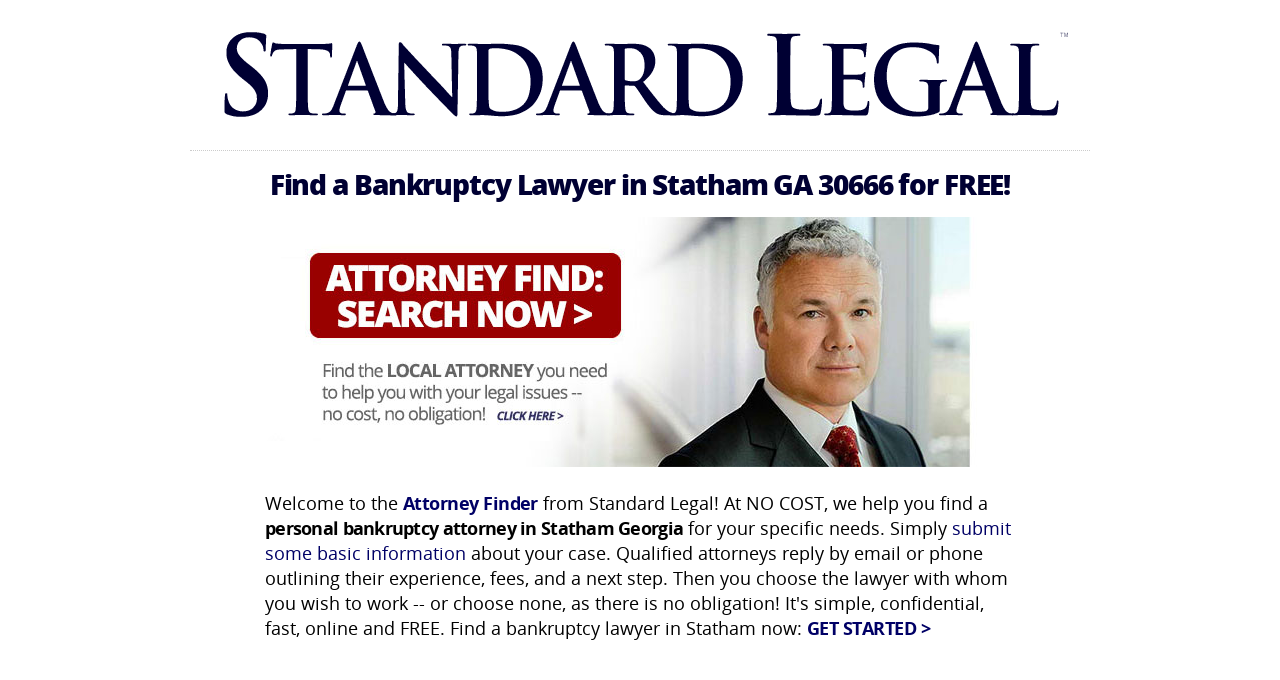

--- FILE ---
content_type: text/html; charset=UTF-8
request_url: https://www.standardlegal.com/attorney-find/Georgia-Bankruptcy-Attorneys/Statham-GA-30666-Bankruptcy-Lawyer.html
body_size: 4436
content:
<!DOCTYPE html>
<html>
<head>
<meta charset="utf-8">
<meta name="viewport" content="width=device-width, initial-scale=1">
<meta name="author" content="Standard Legal">
<meta name="ROBOTS" content="INDEX, FOLLOW">
<title>Find a Bankruptcy Attorney in Statham GA 30666 - FREE!</title>
<meta name="keywords" content="find a bankruptcy attorney in Statham GA 30666, search for a bankruptcy law firm in Statham GA 30666, bankruptcy lawyer in Statham GA 30666">
<meta name="description" content="Need a Bankruptcy Lawyer in Statham Georgia 30666? Submit your case for FREE to get a no-cost consultation from a bankruptcy law firm near you.">
<style>@font-face{font-family:'OpenSansRegular';src:url('https://www.standardlegal.com/OpenSans-Regular-webfont.eot');src:url('https://www.standardlegal.com/OpenSans-Regular-webfont.eot?#iefix') format('embedded-opentype'),
url('https://www.standardlegal.com/OpenSans-Regular-webfont.woff') format('woff'),
url('https://www.standardlegal.com/OpenSans-Regular-webfont.ttf') format('truetype'),
url('https://www.standardlegal.com/OpenSans-Regular-webfont.svg#OpenSansRegular') format('svg');font-weight:normal;font-style:normal;}
@font-face{font-family:'OpenSansItalic';src:url('https://www.standardlegal.com/OpenSans-Italic-webfont.eot');src:url('https://www.standardlegal.com/OpenSans-Italic-webfont.eot?#iefix') format('embedded-opentype'),
url('https://www.standardlegal.com/OpenSans-Italic-webfont.woff') format('woff'),
url('https://www.standardlegal.com/OpenSans-Italic-webfont.ttf') format('truetype'),
url('https://www.standardlegal.com/OpenSans-Italic-webfont.svg#OpenSansItalic') format('svg');font-weight:normal;font-style:normal;}
@font-face{font-family:'OpenSansSemibold';src:url('https://www.standardlegal.com/OpenSans-Semibold-webfont.eot');src:url('https://www.standardlegal.com/OpenSans-Semibold-webfont.eot?#iefix') format('embedded-opentype'),
url('https://www.standardlegal.com/OpenSans-Semibold-webfont.woff') format('woff'),
url('https://www.standardlegal.com/OpenSans-Semibold-webfont.ttf') format('truetype'),
url('https://www.standardlegal.com/OpenSans-Semibold-webfont.svg#OpenSansSemibold') format('svg');font-weight:normal;font-style:normal;}
@font-face{font-family:'OpenSansBold';src:url('https://www.standardlegal.com/OpenSans-Bold-webfont.eot');src:url('https://www.standardlegal.com/OpenSans-Bold-webfont.eot?#iefix') format('embedded-opentype'),
url('https://www.standardlegal.com/OpenSans-Bold-webfont.woff') format('woff'),
url('https://www.standardlegal.com/OpenSans-Bold-webfont.ttf') format('truetype'),
url('https://www.standardlegal.com/OpenSans-Bold-webfont.svg#OpenSansBold') format('svg');font-weight:normal;font-style:normal;}
@font-face{font-family:'OpenSansExtrabold';src:url('https://www.standardlegal.com/OpenSans-ExtraBold-webfont.eot');src:url('https://www.standardlegal.com/OpenSans-ExtraBold-webfont.eot?#iefix') format('embedded-opentype'),
url('https://www.standardlegal.com/OpenSans-ExtraBold-webfont.woff') format('woff'),
url('https://www.standardlegal.com/OpenSans-ExtraBold-webfont.ttf') format('truetype'),
url('https://www.standardlegal.com/OpenSans-ExtraBold-webfont.svg#OpenSansExtrabold') format('svg');font-weight:normal;font-style:normal;}
body{background-color:white;margin:10px;}
.container{max-width:900px;margin:0 auto;text-align:center;}
.mast{max-width:900px;margin:0 auto;text-align:center;padding-top:5px;}
.copycontainer{max-width:750px;margin:0 auto;clear:both;}
.linkads{max-width:250px;margin:0 auto;clear:both;display:block;text-align:center;padding:15px 0;}
a.linkad:link{color:#0053f9;text-decoration:underline;text-align:left;font-size:16px;font-family:arial,sans-serif;line-height:100%;}
a.linkad:hover{color:#cc0000;}
a.linkad:active{color:#ff0000;}
a.linkad:visited{color:#0053f9;}
.textads{max-width:750px;margin:0 auto;clear:both;display:block;text-align:center;padding:30px 0 25px 0;}
.startlink{white-space:nowrap;}
p{color:black;font-size:18px;line-height:140%;font-family:'OpenSansRegular', arial, sans-serif;text-decoration:none;text-align:left;}
td, div{color:black;font-size:18px;line-height:140%;font-family:'OpenSansRegular', arial, sans-serif;text-decoration:none;}
img, a.img:link{border:0;width:auto;max-width:100%;height:auto;}
hr{color:#cccccc;background-color:#FFF;border:1px dotted #cccccc;border-style:none none dotted;max-width:900px;}
h1{color:#000033;font-size:28px;line-height:100%;font-family:'OpenSansExtrabold', arial, sans-serif;letter-spacing:-0.04em;font-weight:normal;}
h1.attyfind{font-size:32px;}
h2{color:#000033;font-size:26px;line-height:100%;font-family:'OpenSansExtrabold', arial, sans-serif;letter-spacing:-0.04em;font-weight:normal;padding-top:25px;}
h3{color:#555555;font-size:24px;line-height:100%;font-family:'OpenSansBold', arial, sans-serif;letter-spacing:-0.02em;font-weight:normal;}
h4{color:#333333;font-size:16px;line-height:100%;font-family:'OpenSansBold', arial, sans-serif;font-weight:normal; text-align:left;margin-bottom:3px}
a:link{color:#000066;text-decoration:none;font-family:inherit;}
a:active{color:#cc0000;text-decoration:underline;}
a:hover{color:#990000;text-decoration:underline;}
a:visited{color:#000066}
.topnav{color:#990000;font-size:16px;line-height:200%;font-family:'OpenSansSemibold', arial, sans-serif;text-align:center;letter-spacing:-0.02em;}
a.topnav:link{color:#000066;text-decoration:none;padding:0 10px;white-space:nowrap;}
a.topnav:visited{color:#000066;text-decoration:none;}
a.topnav:active{color:#cc0000;text-decoration:underline;}
a.topnav:hover{color:#990000;text-decoration:underline;}
.copymediumbold{color:black;font-size:18px;line-height:140%;font-family:'OpenSansBold', arial, sans-serif;text-decoration:none;letter-spacing:-0.04em;}
a.copymediumbold:link{color:#000066;font-size:18px;line-height:140%;letter-spacing:-0.03em;font-family:'OpenSansBold', arial, sans-serif;text-decoration:none;}
a.copymediumbold:active{color:#cc0000;text-decoration:underline;}
a.copymediumbold:visited{color:#000066;text-decoration:none;}
a.copymediumbold:hover{color:#990000;text-decoration:underline;}
.boldbg{color:#000000;font-size:14px;font-family:'OpenSansRegular', arial, sans-serif;text-decoration:none;}
a.boldbg:link{color:#000066;text-decoration:none;}
a.boldbg:visited{color:#000066;text-decoration:none;}
a.boldbg:active{color:#cc0000;text-decoration:underline;}
a.boldbg:hover{color:#990000;text-decoration:underline;}
.footer{color:black;font-size:14px;font-family:'OpenSansRegular', arial, sans-serif;text-align:center;}
a.footer:link{color:#000066;font-size:14px;font-family:'OpenSansRegular', arial, sans-serif;text-decoration:none;}
a.footer:visited{color:#000066;text-decoration:none;}
a.footer:active{color:#cc0000;text-decoration:underline;}
a.footer:hover{color:#990000;text-decoration:underline;}
.copyright{font-size:10px}
a.copyright{font-size:10px}
#socialblock{text-align:center;padding:25px 0 40px 0;}
ul.socialicons {list-style:none;overflow:auto;display:inline-block;margin:0 auto;padding-right:37px}
ul.socialicons li {width: 32px;height: 32px;padding: 0 5px 0 0;float: left;}
ul.socialicons li a {width: 32px;height: 32px;display: block;background: url(https://www.standardlegal.com/images/social-share-sprite24.png) no-repeat; cursor:pointer;}
ul.socialicons li a.share 	{ background-position: 0 0; }
ul.socialicons li a.facebook 	{ background-position: -32px 0; }
ul.socialicons li a.twitter 	{ background-position: -64px 0; }
ul.socialicons li a.googleplus 	{ background-position: -96px 0; }
ul.socialicons li a.linkedin 	{ background-position: -128px 0; }
ul.socialicons li a.email 	{ background-position: -160px 0; }
ul.socialicons li a.print 	{ background-position: -192px 0; }
@media screen and (max-width:600px){.grid_hide_600{display:none !important;}a.footer{line-height:300%}a.topnav{line-height:300%;padding:0}body{margin:5px;}}
@media screen and (min-width:601px){.grid_hide_601{display:none !important;}}
</style>
</head>
<body>
<div class="container"><a id="Anchor"></a>
<div class="mast"><a href="https://www.standardlegal.com" title="Standard Legal Home"><img src="https://www.standardlegal.com/images/SLN_header2014.png" width="900" height="120" alt="Standard Legal"></a></div>
<hr>
<h1>Find a Bankruptcy Lawyer in Statham GA 30666 for FREE!</h1>
<a href="https://www.standardlegal.com/case-submit.html" rel="nofollow" title="Submit your case for FREE to find a local attorney!"  target="_blank"><span class="grid_hide_600"><img src="https://www.standardlegal.com/images/Attorney-Find750x250v2.jpg" alt="Find a Bankruptcy Attorney for FREE in Statham GA 30666!" width="750" height="250"></span><span class="grid_hide_601"><img src="https://www.standardlegal.com/images/Attorney-Find_CaseButton320w.png" alt="Find a Bankruptcy Attorney for FREE in Statham GA 30666!" width="320" height="200"></span></a>
<div class="copycontainer">
<p>Welcome to the <a class="copymediumbold" href="https://www.standardlegal.com/case-submit.html" rel="nofollow" target="_blank">Attorney Finder</a> from Standard Legal! At NO COST, we help you find a <span class="copymediumbold">personal bankruptcy attorney in Statham Georgia</span> for your specific needs. Simply <a href="https://www.standardlegal.com/case-submit.html" rel="nofollow" target="_blank">submit some basic information</a> about your case. Qualified attorneys reply by email or phone outlining their experience, fees, and a next step. Then you choose the lawyer with whom you wish to work -- or choose none, as there is no obligation! It's simple, confidential, fast, online and FREE. Find a bankruptcy lawyer in Statham now: <span class="startlink"><a class="copymediumbold" href="https://www.standardlegal.com/case-submit.html" rel="nofollow" target="_blank">GET STARTED &gt;</a></span></p>
<div class="textads">
<script async src="//pagead2.googlesyndication.com/pagead/js/adsbygoogle.js"></script>
<!-- SLN Responsive Text Only Ads -->
<ins class="adsbygoogle"
     style="display:block"
     data-ad-client="ca-pub-3467604044716297"
     data-ad-slot="2354518885"
     data-ad-format="auto"></ins>
<script>
(adsbygoogle = window.adsbygoogle || []).push({});
</script>
</div>
<h2>Do I Really Need a Bankruptcy Attorney?</h2>
<p>Deep debt can be exhausting. You want to get back on track, but the late fees and interest rates can make you feel as if you're just spinning your wheels in debt.</p>
<p>If you are behind on paying your everyday bills, having a hard time making it from paycheck to paycheck, or facing foreclosure or repossession, filing bankruptcy may help you get out of unsustainable debt.</p>
<p>A local Statham bankruptcy lawyer can be a good resource when trying to decide whether bankruptcy could help you.</p>
<p>Fill out the <a class="copymediumbold" href="https://www.standardlegal.com/case-submit.html" rel="nofollow" target="_blank">free bankruptcy case review form</a> to be connected with a bankruptcy lawyer in the Statham area -- it's free and there is no obligation! Or read on for more information about how a local attorney can help you with the bankruptcy process.</p>
<div class="textads">
<script async src="//pagead2.googlesyndication.com/pagead/js/adsbygoogle.js"></script>
<!-- SLN Responsive Text Only Ads -->
<ins class="adsbygoogle"
     style="display:block"
     data-ad-client="ca-pub-3467604044716297"
     data-ad-slot="2354518885"
     data-ad-format="auto"></ins>
<script>
(adsbygoogle = window.adsbygoogle || []).push({});
</script>
</div>
<h2>How Can a Bankruptcy Lawyer in Statham Help Me?</h2>
<p>Bankruptcy laws can be complex, and they vary from state to state. A bankruptcy lawyer will be knowledgeable about these laws, and can break down the legal jargon that so often surrounds the law. That attorney will also be able to explain the differences between the two types of personal bankruptcy: Chapter 7 and 13.</p>
<p>A bankruptcy lawyer licensed in Statham can explain how Georgia's bankruptcy exemptions may apply to you. These exemptions can be crucial to your case, and they could help protect your hard-earned assets from being sold off.</p>
<p>The bankruptcy lawyer's role is to help you navigate through the Bankruptcy filing legal process. Specifically, the attorney can:</p>
<p>- assess a filer's finances and determine which bankruptcy options may be best, if any</p>
<p>- create and file required bankruptcy paperwork</p>
<p>- represent a filer in bankruptcy court if needed</p>
<p>- ensure the bankruptcy case adheres to filing deadlines</p>
<p>- help filers avoid unintentional bankruptcy fraud</p>
<p>- fight creditors and look out for your best interest</p>
<p>Creditors often have massive resources to fight people who may be trying to cost them money. So shouldn't you have someone on your side? <a class="copymediumbold" href="https://www.standardlegal.com/case-submit.html" rel="nofollow" target="_blank">Find your attorney now!</a></p>
<div class="textads">
<script async src="//pagead2.googlesyndication.com/pagead/js/adsbygoogle.js"></script>
<!-- SLN Responsive Text Only Ads -->
<ins class="adsbygoogle"
     style="display:block"
     data-ad-client="ca-pub-3467604044716297"
     data-ad-slot="2354518885"
     data-ad-format="auto"></ins>
<script>
(adsbygoogle = window.adsbygoogle || []).push({});
</script>
</div>
<h2>Talk to a Bankruptcy Attorney in Statham Georgia 30666</h2>
<p>The good news is that finding a local bankruptcy lawyer with whom you can discuss your case is pretty simple.</p>
<p>All you have to do is <a class="copymediumbold" href="https://www.standardlegal.com/case-submit.html" rel="nofollow" target="_blank">click here and fill out the free bankruptcy case review form</a> and you'll be connected to some of the top bankruptcy lawyers in the Statham area.</p>
<p>Submitting your case for review is free, and initially talking with any responding bankruptcy lawyer is free. So make the first step to learn more about your debt-relief options today!</p>
</div>
<div class="linkads">
<h4>ADDITIONAL INFORMATION:</h4>
<p><script async src="//pagead2.googlesyndication.com/pagead/js/adsbygoogle.js"></script>
<!-- SLN Link Ads 200x90 -->
<ins class="adsbygoogle"
     style="display:inline-block;width:200px;height:90px"
     data-ad-client="ca-pub-3467604044716297"
     data-ad-slot="2587544480"></ins>
<script>
(adsbygoogle = window.adsbygoogle || []).push({});
</script><br>
<a class="linkad" href="http://www.uscourts.gov/services-forms/bankruptcy" rel="nofollow" target="_blank">U.S. Bankruptcy Courts</a><br>
<a class="linkad" href="https://en.wikipedia.org/wiki/Statham,_Georgia" rel="nofollow" target="_blank">Statham Data</a>
</p>
<p>&nbsp;</p>
<h4>SEARCH FOR LEGAL HELP:</h4>
<div><form action="http://www.google.com" id="cse-search-box" target="_blank">
  <div>
    <input type="hidden" name="cx" value="partner-pub-3467604044716297:5201419286" />
    <input type="hidden" name="ie" value="UTF-8" />
    <input type="text" name="q" size="36" value="Statham GA 30666 bankruptcy attorney"/>
    <input type="submit" name="sa" value="SEARCH" />
  </div>
</form>
<script type="text/javascript" src="http://www.google.com/coop/cse/brand?form=cse-search-box&lang=en"></script>
</div>
</div>
<div class="textads"><h4>FIND ATTORNEYS IN NEARBY CITIES:</h4><a href="Madison-GA-30650-Bankruptcy-Lawyer.html">Madison GA 30650 Bankruptcy Lawyer</a> | <a href="Rabun-Gap-GA-30568-Bankruptcy-Lawyer.html">Rabun Gap GA 30568 Bankruptcy Lawyer</a> | <a href="Hull-GA-30646-Bankruptcy-Lawyer.html">Hull GA 30646 Bankruptcy Lawyer</a> | <a href="Talmo-GA-30575-Bankruptcy-Lawyer.html">Talmo GA 30575 Bankruptcy Lawyer</a> | <a href="Murrayville-GA-30564-Bankruptcy-Lawyer.html">Murrayville GA 30564 Bankruptcy Lawyer</a> | <a href="Maysville-GA-30558-Bankruptcy-Lawyer.html">Maysville GA 30558 Bankruptcy Lawyer</a> | <a href="Tiger-GA-30576-Bankruptcy-Lawyer.html">Tiger GA 30576 Bankruptcy Lawyer</a> | <a href="Statham-GA-30666-Bankruptcy-Lawyer.html">Statham GA 30666 Bankruptcy Lawyer</a><br><br><a href="index.html" class="copymediumbold">Index of Georgia Bankruptcy Attorneys by Zip Code</a><br><br><br><br></div>
<div class="topnav"><hr><span class="grid_hide_600">| </span><a class="topnav" title="Self Help Pro Se Legal Forms Software" href="https://www.standardlegal.com/legal-forms-software.html">LEGAL FORMS SOFTWARE</a><span class="grid_hide_601"><br/></span><span class="grid_hide_600"> | </span><a class="topnav" title="Legal Document Preparation Services" href="https://www.standardlegal.com/document-preparation.html">DOCUMENT PREPARATION SERVICE</a><span class="grid_hide_601"><br/></span><span class="grid_hide_600"> | </span><a class="topnav" title="Find a Qualfied Local Attorney for Free" href="https://www.standardlegal.com/attorney-find.html">FIND A LOCAL ATTORNEY</a><span class="grid_hide_600"> |</span><hr></div>
<div class="footer" style="padding-top:60px"><a href="https://www.standardlegal.com"><img src="https://www.standardlegal.com/images/StandardLegalBW.gif" alt="Standard Legal" height="42" width="257"></a><br>
Cleveland, Ohio USA<br>
1-888-888-7712<br>
<script>var anchortext="Email Standard Legal";var mailpart1="info";var mailpart2="StandardLegal.com";document.write("<a class='boldbg' href="+"mail"+"to:"+mailpart1+"@"+mailpart2+">"+anchortext+"</a>")</script>
<div style="padding:25px 0"><a onclick="comodoFunction()"><img src="https://www.standardlegal.com/store/images/comodo_secure_76x26_white.png" alt="Comodo Security" height="26" width="76"></a><script>function comodoFunction(){var comodoWindow=window.open("https://trustlogo.com/ttb_searcher/trustlogo?v_querytype=W&v_shortname=CL1&v_search=https://www.standardlegal.com/comodo.html&x=6&y=5","target=_blank","width=372, height=660");}</script></div>
<div class="copyright">&copy; The Standard Legal Network, LLC.<span class="grid_hide_601"><br/></span><span class="grid_hide_600"> </span>All rights reserved.<br>
<br>All orders placed through this website<br>
are subject to our <a class="copyright" title="Standard Legal Network Terms and Conditions" href="https://www.standardlegal.com/terms.html" target="_blank" rel="nofollow">Terms & Conditions</a><br>
<br><br><br><br><br>| <a class="copyright" href="#Anchor">TOP</a> |<br><br><br><br><br></div>
</div>
</div>
<script>(function(i,s,o,g,r,a,m){i['GoogleAnalyticsObject']=r;i[r]=i[r]||function(){(i[r].q=i[r].q||[]).push(arguments)},i[r].l=1*new Date();a=s.createElement(o),m=s.getElementsByTagName(o)[0];a.async=1;a.src=g;m.parentNode.insertBefore(a,m)})(window,document,'script','//www.google-analytics.com/analytics.js','ga');ga('create','UA-8625771-1','standardlegal.com');ga('send','pageview');</script>
</body>
</html>

--- FILE ---
content_type: text/html; charset=utf-8
request_url: https://www.google.com/recaptcha/api2/aframe
body_size: 266
content:
<!DOCTYPE HTML><html><head><meta http-equiv="content-type" content="text/html; charset=UTF-8"></head><body><script nonce="3Yg6XfIEdoMor6p1J3vIrg">/** Anti-fraud and anti-abuse applications only. See google.com/recaptcha */ try{var clients={'sodar':'https://pagead2.googlesyndication.com/pagead/sodar?'};window.addEventListener("message",function(a){try{if(a.source===window.parent){var b=JSON.parse(a.data);var c=clients[b['id']];if(c){var d=document.createElement('img');d.src=c+b['params']+'&rc='+(localStorage.getItem("rc::a")?sessionStorage.getItem("rc::b"):"");window.document.body.appendChild(d);sessionStorage.setItem("rc::e",parseInt(sessionStorage.getItem("rc::e")||0)+1);localStorage.setItem("rc::h",'1768873451392');}}}catch(b){}});window.parent.postMessage("_grecaptcha_ready", "*");}catch(b){}</script></body></html>